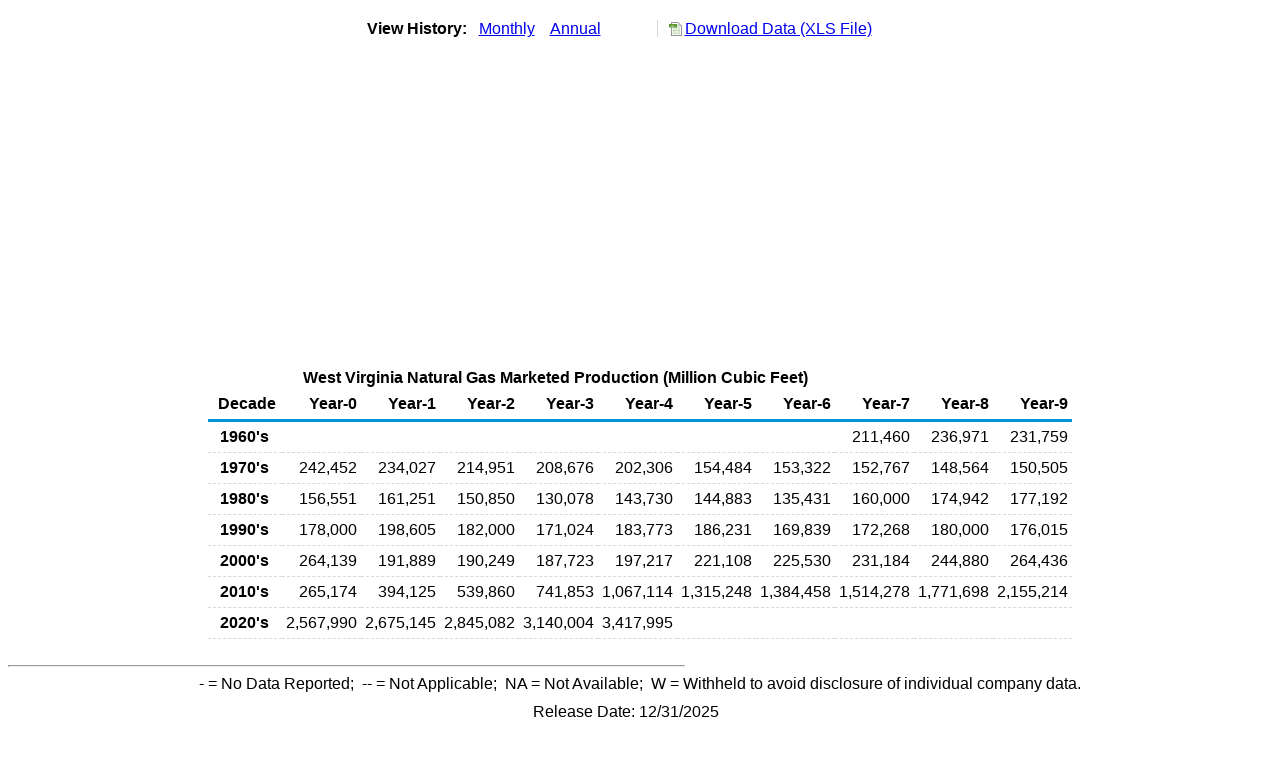

--- FILE ---
content_type: text/html
request_url: https://www.eia.gov/dnav/ng/hist/n9050wv2a.htm
body_size: 1719
content:
<!DOCTYPE HTML PUBLIC '-//W3C//DTD HTML 4.01 Transitional//EN'> <html> <head> <meta http-equiv='X-UA-Compatible' content='IE=9' /> <title>West Virginia Natural Gas Marketed Production  (Million Cubic Feet)</title> <link rel='StyleSheet' href='../Styles/ng_wrapper3.css' TYPE='text/css'> <link rel='StyleSheet' href='../Styles/leaf_new2.css' TYPE='text/css'> <link rel='StyleSheet' href='/styles/Eia_sitewideF.css' type='text/css' /> <!-- Header Script --> <script language='JavaScript' src='/styles/eia_header.js' type='text/javascript'></script> <!--/ Header Script --> <script src='/global/includes/dnavs/leaf_handler.cfm' type='text/javascript'></script> <!-- Footer Script --> <script language='JavaScript' src='/styles/eia_footer.js' type='text/javascript'></script> <!--/ Footer Script --> </head> <body> <script language='JavaScript' type='text/javascript'>InsertEIAHeaderCode();</script> <table width='675' border='0' cellspacing='0' cellpadding='0'> <tr> <td class ='K'> </td> </tr> <tr> <td height='12'></td> </tr> <tr> <td> <table width='675' border='0' cellspacing='0' cellpadding='0'> <tr> <td width='400'> <table border='2' cellspacing='0' cellpadding='0' bordercolorlight='#99cccc' bordercolordark='#99cccc' style='border: thin;'> <tr> <td> <table border='0' cellspacing='0' cellpadding='0'> <tr> <td class='J'>&nbsp;View History:&nbsp;&nbsp;</td> <td><a href=n9050wv2M.htm><img src='../img/RadioL_I.jpg' width='12' height='13' alt='' border='0'></a></td> <td class='F'>&nbsp;<a href=n9050wv2M.htm class='NavChunk'>Monthly</a>&nbsp;&nbsp;&nbsp;</td> <td><a href=n9050wv2A.htm><img src='../img/RadioL_A.jpg' width='12' height='13' alt='' border='0'></a></td> <td class='F'>&nbsp;<a href=n9050wv2A.htm class='NavChunk'>Annual</a>&nbsp;&nbsp;&nbsp;</td> </tr> </table> </td> </tr> </table> </td> <td width='375' align='right' class='F'> <a href='../hist_xls/N9050WV2a.xls'  class='crumb'>Download Data (XLS File)</a> </td> </tr> </table> </td> </tr> <tr> <td height='15'></td> </tr> <tr> <td><img src='../hist_chart/N9050WV2a.jpg'  width='675' height='275' alt='West Virginia Natural Gas Marketed Production  (Million Cubic Feet)'></td> </tr> <tr> <td height='12'></td> </tr> <tr> <td height='5'></td> </tr> <!-- <tr> <td nowrap class='E'>&nbsp;use back button to return to prior data&nbsp;</td> <td width='95%'></td> </tr> --> <tr> <td align='center' bgcolor='#ffffff' class='Title1'>West Virginia Natural Gas Marketed Production  (Million Cubic Feet)</td> </tr> <tr> <td height='2'></td> </tr> </table> <table SUMMARY='West Virginia Natural Gas Marketed Production  (Million Cubic Feet)' width='600' border='0' cellspacing='0' cellpadding='2'> <table width='675' border='0' cellspacing='0' cellpadding='2'> <tr bgcolor='#339999'> <th class='G2'>Decade</th> <th class='G'>Year-0</th> <th class='G'>Year-1</th> <th class='G'>Year-2</th> <th class='G'>Year-3</th> <th class='G'>Year-4</th> <th class='G'>Year-5</th> <th class='G'>Year-6</th> <th class='G'>Year-7</th> <th class='G'>Year-8</th> <th class='G'>Year-9</th> </tr> <tr> <td class='B4'>&nbsp;&nbsp;1960's</td> <td class='B3'></td> <td class='B3'></td> <td class='B3'></td> <td class='B3'></td> <td class='B3'></td> <td class='B3'></td> <td class='B3'></td> <td class='B3'>211,460</td> <td class='B3'>236,971</td> <td class='B3'>231,759</td> </tr> <tr> <td class='B4'>&nbsp;&nbsp;1970's</td> <td class='B3'>242,452</td> <td class='B3'>234,027</td> <td class='B3'>214,951</td> <td class='B3'>208,676</td> <td class='B3'>202,306</td> <td class='B3'>154,484</td> <td class='B3'>153,322</td> <td class='B3'>152,767</td> <td class='B3'>148,564</td> <td class='B3'>150,505</td> </tr> <tr> <td class='B4'>&nbsp;&nbsp;1980's</td> <td class='B3'>156,551</td> <td class='B3'>161,251</td> <td class='B3'>150,850</td> <td class='B3'>130,078</td> <td class='B3'>143,730</td> <td class='B3'>144,883</td> <td class='B3'>135,431</td> <td class='B3'>160,000</td> <td class='B3'>174,942</td> <td class='B3'>177,192</td> </tr> <tr> <td class='B4'>&nbsp;&nbsp;1990's</td> <td class='B3'>178,000</td> <td class='B3'>198,605</td> <td class='B3'>182,000</td> <td class='B3'>171,024</td> <td class='B3'>183,773</td> <td class='B3'>186,231</td> <td class='B3'>169,839</td> <td class='B3'>172,268</td> <td class='B3'>180,000</td> <td class='B3'>176,015</td> </tr> <tr> <td class='B4'>&nbsp;&nbsp;2000's</td> <td class='B3'>264,139</td> <td class='B3'>191,889</td> <td class='B3'>190,249</td> <td class='B3'>187,723</td> <td class='B3'>197,217</td> <td class='B3'>221,108</td> <td class='B3'>225,530</td> <td class='B3'>231,184</td> <td class='B3'>244,880</td> <td class='B3'>264,436</td> </tr> <tr> <td class='B4'>&nbsp;&nbsp;2010's</td> <td class='B3'>265,174</td> <td class='B3'>394,125</td> <td class='B3'>539,860</td> <td class='B3'>741,853</td> <td class='B3'>1,067,114</td> <td class='B3'>1,315,248</td> <td class='B3'>1,384,458</td> <td class='B3'>1,514,278</td> <td class='B3'>1,771,698</td> <td class='B3'>2,155,214</td> </tr> <tr> <td class='B4'>&nbsp;&nbsp;2020's</td> <td class='B3'>2,567,990</td> <td class='B3'>2,675,145</td> <td class='B3'>2,845,082</td> <td class='B3'>3,140,004</td> <td class='B3'>3,417,995</td> <td class='B3'></td> <td class='B3'></td> <td class='B3'></td> <td class='B3'></td> <td class='B3'></td> </tr> </table> <br> <hr align='left' width='675'> <table width='680' border='0' cellspacing='0' cellpadding='0'> <tr> <td class='F2'> <span class='FNlabel'>-</span> = No Data Reported;&nbsp; <span class='FNlabel'>--</span> = Not Applicable;&nbsp; <span class='FNlabel'>NA</span> = Not Available;&nbsp; <span class='FNlabel'>W</span> = Withheld to avoid disclosure of individual company data. </td> </tr> <tr> <td height='10'></td> </tr> </table> <table width='675' border='0' cellspacing='0' cellpadding='0'> <tr> <td class='F2'>Release Date: 12/31/2025</td> </tr> <tr> <td class='F2'>Next Release Date: 1/30/2026</td> </tr> </table> <div id='refer'> <p id='rlabel'>Referring Pages:</p> <ul> <li><a href='../NG_PROD_SUM_A_EPG0_VGM_MMCF_A.htm'class='crumb'>Natural Gas Marketed Production </a></li> <li><a href='../NG_PROD_SUM_DC_SWV_MMCF_A.htm'class='crumb'>West Virginia Natural Gas Gross Withdrawals and Production</a></li> <li><a href='../NG_PROD_WHV_A_EPG0_VGM_MMCF_A.htm'class='crumb'>Natural Gas Marketed Production </a></li> </ul> </div>  <script type='text/javascript'>InsertEIAFooterCode();</script> <!-- 12/22/2025 3:41:33 PM --> </body> </html>


--- FILE ---
content_type: text/css
request_url: https://www.eia.gov/dnav/ng/Styles/ng_wrapper3.css
body_size: 1016
content:
<style type="text/css">
	TD.Blank {}
	INPUT.Search {font-family : Arial, Helvetica, sans-serif; font-size : 8pt ;}
	TABLE.TopicBar {
		background-color : #336699;
    }	
	TABLE.Border1 {	background-color : #006699;}
	TABLE.Border2 {	background-color : #669999; }
	TABLE.Border3 {	background-color : #996699; }
	TABLE.SBcolor {
		background-color : #cc9999;
	}
	TR.SBhead1 {
		background-color : #006699;
	}
	TR.LtBlue { background-color : #a8c7e6;}
	TR.SBhead2 { background-color :  #669999;}
	TR.SBhead3 { background-color : #996699;}
	TR.Shade2 { background-color : #003399;}
	TR.Shade3 { background-color : #0033ff;}
	TD.LtBlue { background-color : #a8c7e6;}
	TD.Crumb {
		font-family : Arial, Helvetica, sans-serif;
		color : #007eb5;
		font-size : 8pt;
		text-align : center;
	}
	TD.CrumbB {
		font-family : Arial, Helvetica, sans-serif;
		color : Black;
		font-size : 8pt;
		text-align : center;
	}
	TD.CrumbC {
		font-family : Arial, Helvetica, sans-serif;
		color : Black;
		font-size : 9pt;
		text-align : center;
	}
	TD.Gloss {
		font-family : Arial, Helvetica, sans-serif;
		color : #007eb5;
		font-size : 8pt;
	}
	TD.DataLabel {
		font-family : Arial, Helvetica, sans-serif;
		color : #9999cc;
		font-size : 8pt;
		text-align : center;
		font-weight : bold;
	}
	TD.NavCrumb {
		font-family : Arial, Helvetica, sans-serif;
		color : #993366;
		font-size : 8pt;
		font-weight : bold;
		background-color : #cccc99;
	}
	TD.Chunk {
		font-family : Arial, Helvetica, sans-serif;
		color : #993366;
		font-size : 9pt;
		font-weight : bold;
		background-color : #a1556e;
	}
	TD.Def {
		font-family: Arial, Helvetica, sans-serif;
		color: #007eb5;
		font-size: 8pt;
		font-weight: bold;
		background-color : #ffffcc;
	}
	TD.Def2 {
		background-color : #999966;
	}
	TD.SBheader {
		font-family : Arial, Helvetica, sans-serif;
		color : #ffffff;
		font-size : 9pt;
		text-align : center;
		font-weight : bold;
	}
	TD.SBheader2 {
		font-family : Arial, Helvetica, sans-serif;
		color : Teal;
		font-size : 9pt;
		text-align : left;
		font-weight : bold;
	}
	TD.SBheader3 {
		font-family : Arial, Helvetica, sans-serif;
		color : #990066;
		font-size : 9pt;
		text-align : left;
		font-weight : bold;
	}
	TD.SBheader4 {
		font-family: Arial, Helvetica, sans-serif;
		color: #ffffff;
		font-size: 9pt;
		text-align: left;
		font-weight : bold;
	}
	TD.SBheader5 {
		font-family: Arial, Helvetica, sans-serif;
		color: #996666;
		font-size: 9pt;
		text-align: center;
		font-weight : bold;
	}
	TD.Dot {
		color: White;
		font-size: 10pt;
		text-align: center;
		vertical-align: top;
		font-weight : bold;
	}
	TD.SBitem {
		font-family : Arial, Helvetica, sans-serif;
		color : #336666;
		font-size : 9pt;
	}
	TD.SBactive {
		font-family : Arial, Helvetica, sans-serif;
		color : #007eb5;
		font-size : 9pt;
		font-weight : bold;
	}
	TD.SBborder1 {
		background-color : #996666;
	}
	TD.NavChunk {
		font-family : Arial, Helvetica, sans-serif;
		color : #007eb5;
		font-size : 9pt;
		background-color : #a1556e;
	}
	TD.ChunkBar {
		font-family : Arial, Helvetica, sans-serif;
		color : #007eb5;
		font-size : 9pt;
		background-color : #cccc99;
	}
	TD.NavChunkC {
		background-color : #cccc99;
	}
	TD.SBcolor {
		background-color : #6699cc;
	}
	TD.SBshade {
		background-color : #808080;
	}
	TD.Contacts {
		font-family : Arial, Helvetica, sans-serif;
		font-size : 8pt;
		text-align : center;
	}
	TD.Div {
		font-family : Arial, Helvetica, sans-serif;
		font-size : 12pt;
		font-weight : normal;
		color : #007eb5;
	}
	TD.FullBar {
		font-family : Arial, Helvetica, sans-serif;
		font-size : 8pt;
		text-align : center;
	}
	TD.Feedback {
		font-family : Arial, Helvetica, sans-serif;
		color : #007eb5;
		font-size : 9pt;
		text-align : center;
	}
	TD.Update {
		font-family : Arial, Helvetica, sans-serif;
		font-size : 8pt;
		padding-left: 6px;
		padding-top: 4px;
	}		
	SPAN.NavChunkA {
		font-family : Arial, Helvetica, sans-serif;
		color : #007eb5;
		font-size : 9pt;
		font-weight : bold;
	}
	SPAN.TopGroup {
		color : Blue;
		font-weight : bold;
	}
	DIV.Pad1 {
		padding-top : 15px;
		padding-bottom : 5px;
	}
	.fo {position:relative;visibility:visible;}
	
  #footer {
   width: 760px;
  }	
  #EIA_footer {
   clear: both;
   width: 760px;
   font-family: Verdana, Arial, Helvetica, sans-serif;
   font-size: 9pt;
   font-weight: bold;  
   background-color: #d3e1fa;
   color: navy;
   text-align: center;
   padding: 5px 0 5px 0;
   margin-top: 20px;
  }
   #EIA_footer_b {
   clear: both;
   width: 675px;
   font-family: Verdana, Arial, Helvetica, sans-serif;
   font-size: 9pt;
   font-weight: bold;  
   background-color: #d3e1fa;
   color: navy;
   text-align: center;
   padding: 5px 0 5px 0;
   margin-top: 20px;
  }
   #EIA_footer_c {
   width: 960px;
  }
  #EIA_footer2 {
   margin-top: 4px;
  }
   span.fc {
   color: #a6bac4;
  }
  #EIA_footer a {
   padding: 2px;
  }	
  div#tlinks table.data2 td a.crumb:link {
    margin-right: 14px;
    margin-top: 2px;
	margin-left: 4px;
  }
</style>
